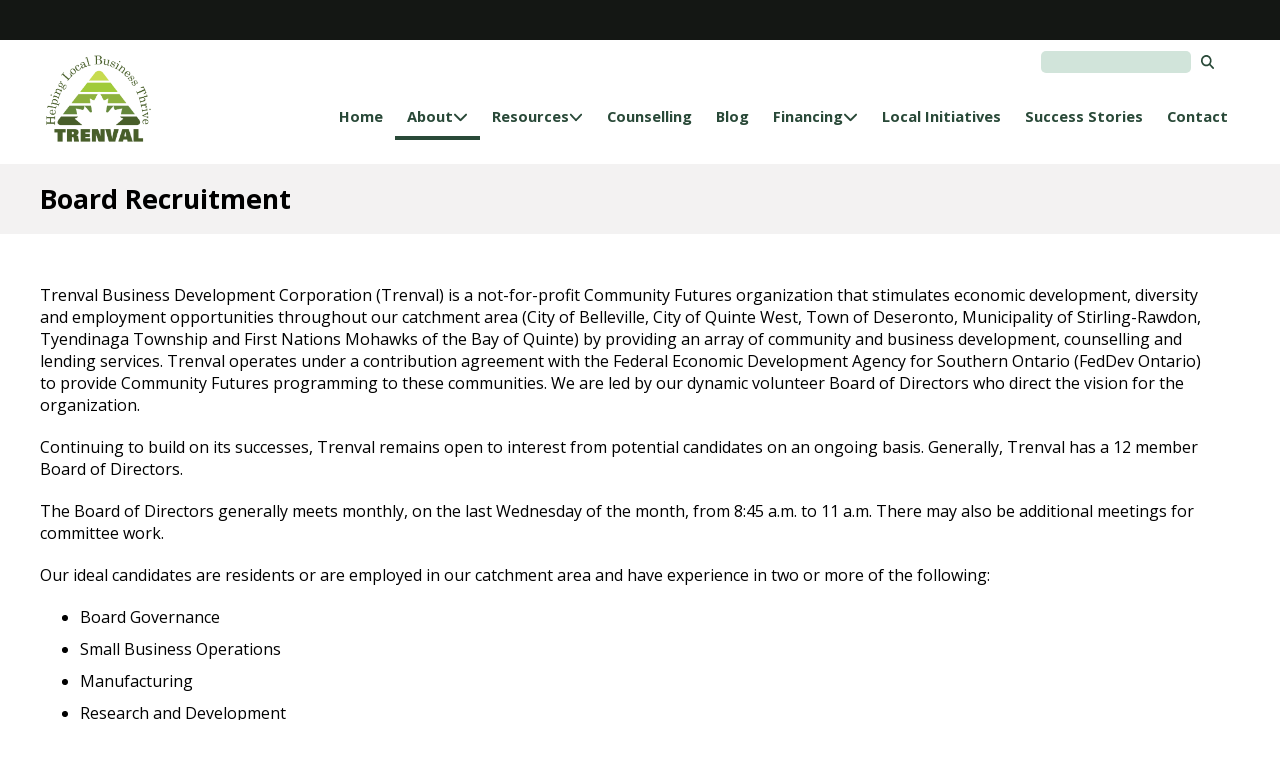

--- FILE ---
content_type: text/css
request_url: https://trenval.ca/wp-content/cache/minify/692bd.css
body_size: 2530
content:
/* See http://code.google.com/p/minify/wiki/CommonProblems#@imports_can_appear_in_invalid_locations_in_combined_CSS_files */
.tarifftoolkit{text-align:center;border-top:2px solid #ddd;border-bottom:2px solid #ddd;padding:50px
0;font-size:180%;font-weight:800}.tarifftoolkit-title{color:red}.page-id-10075 .voodoo_one_half_last
ul{display:inline-block;margin-left:10px}.page-id-10090
li{line-height:2em;padding-left:0px;padding-top:5px;padding-bottom:5px;font-size:14px;list-style-type:none;list-style:none;display:table-row}.page-id-10090 #voodoo_content li:before{font-family:'Font Awesome 5 Free';content:"🡆";color:red;margin-right:15px;display:table-cell}#voodoo_above_header_outer{background-color:#141714;color:#fff;padding:20px
0}.page-id-9985
.lesslineheight{line-height:40px;margin-bottom:0px;margin-top:20px}.voodoo_accordion_content{padding-top:25px}.wp-video{text-align:center;margin-left:auto;margin-right:auto}.localinitivesgallerytitle{font-size:90%}.localinitiativescaption{font-size:80%}.localinitiativesgalleryitem{padding-bottom:30px}#voodoo_content
.h3doubleline{text-align:center;line-height:30px;margin:20px
0}.voodoo_navigation li a, .voodoo_navigation li a:hover, .voodoo_navigation li.active a, .voodoo_navigation
li.disabled{color:#fff!important}.home_news{padding-top:50px}.trenval_loan_calc{background:#f3f2f2;padding:10px
20px}.trenval_loan_calc
.calc_title{font-size:16pt;margin-bottom:10px}.trenval_loan_calc
.label{font-size:10pt;border-bottom:1px solid #dadada}.trenval_loan_calc
.calc_currency{font-size:12pt;position:absolute;left:4px;top:7px}.trenval_loan_calc
.calc_help{position:absolute;right:0px;top:0px;font-size:10pt;cursor:pointer;color:#737373}.trenval_loan_calc
.calc_field{position:relative;margin-bottom:15px}.trenval_loan_calc
.calc_field_inner{position:relative}.trenval_loan_calc input[type="number"]{background:none;padding:5px
20px;border:none;font-size:14pt;background:#eaeaea;width:calc(100% - 40px)}.trenval_loan_calc input[type="radio"]{vertical-align:middle;margin-right:5px;margin-top:-2px}.trenval_loan_calc
label{padding:5px
0px;margin-right:20px;display:inline-block}.trenval_loan_calc
.calc_controls{margin-top:20px;margin-bottom:10px}.trenval_loan_calc
.calc_button{padding:10px
30px;cursor:pointer;transition:0.5s all;display:inline-block;margin-right:20px;background:#294938;color:#fff}.trenval_loan_calc
.calc_button.calc_reset{background:#eaeaea;color:#000}.trenval_loan_calc .calc_button:hover{opacity:0.8}.trenval_loan_calc
.calc_results{display:none;border-top:1px solid #dadada;margin-top:30px;padding-top:10px}.trenval_loan_calc .calc_results
.detail{display:inline-block;width:calc(33.3% - 33px);margin-right:30px}.trenval_loan_calc .calc_results .detail
div{font-weight:bold;padding:5px
0px;font-size:14pt}.trenval_loan_calc .calc_results
.details{margin-bottom:20px}.trenval_loan_calc .calc_results
label{cursor:default;border-bottom:1px solid #dadada;width:70%}.trenval_loan_calc .calc_results
.am_payment{border-bottom:1px solid #dadada;margin:5px
0px;padding:3px
0px;text-align:right}.trenval_loan_calc .calc_results
.am_payment.payment_title{color:#294938;font-weight:bold;text-transform:uppercase;border-bottom:none}.trenval_loan_calc .calc_results .am_payment
div{display:inline-block}.trenval_loan_calc .calc_results
.am_payment_num{width:11.6%}.trenval_loan_calc .calc_results
.am_payment_amt{width:17.6%}.trenval_loan_calc .calc_results
.am_payment_prin{width:12.6%}.trenval_loan_calc .calc_results
.am_payment_int{width:12.6%}.trenval_loan_calc .calc_results
.am_payment_tint{width:22.6%}.trenval_loan_calc .calc_results
.am_payment_balance{width:22.6%;font-weight:bold}.testimonialspadding{padding-bottom:40px}@import url("/wp-content/themes/voodoo/style.css");.voodoo_menu_item
.voodoo_inner_menu_item{padding:66px
12px 10px 12px}.sidebar_controlpanel{padding:10px
0px 20px 0px;background:#dadada;text-align:center;margin:25px
0px 0px 0px}.sidebar_controlpanel_title{font-size:16pt;padding:0px
0px 10px 0px;border-bottom:1px solid #cacaca}.sidebar_link{font-size:14pt;margin:10px
0px}.privatepages_link{font-size:16pt;margin:10px
0px 30px 0px}.trenval_private_archive_item:after{content:"";display:block;clear:both}.wppb-default-username,.wppb-default-nickname,.wppb-default-display-name-publicly-as,.wppb-default-about-yourself-heading,.wppb-default-about-yourself-heading,.wppb-default-biographical-info{display:none}.trenval_private_archive_tab{float:left;padding-left:3%;padding-right:8%;background:#eee;border-top:1px solid #ddd;border-left:1px solid #ddd;margin-right:2px;cursor:pointer}.trenval_private_archive_tab_group_container{border:1px
solid #ddd;padding:2%;width:95%}.trenval_private_archive_tab_group{display:none}.trenval_private_archive_tabs:after,.trenval_private_archive_tab_group_container:after{content:"";display:block;clear:both}.trenval_private_tab_active{color:#0C0}.trenval_private_archive_item_content
h2{float:left;font-size:100%;line-height:25px}.trenval_private_archive_readmore{float:right}.wpcf7-form .wpcf7-list-item{display:block}body .lrm-user-modal-container .lrm-switcher
a{background:#a7a7a7;color:#000}body input:-internal-autofill-selected{background:#141714}body .lrm-form a.button,body .lrm-form button,body .lrm-form button[type=submit],body .lrm-form #buddypress input[type=submit],body .lrm-form input[type=submit]{background:#141714}body .lrm-nice-checkbox__label input:checked~.lrm-nice-checkbox__indicator{background:#141714;border-color:#141714}#voodoo_below_footer_inner{position:relative}.trenval_login{display:inline-block;color:#ddd}.trenval_login:hover{opacity:0.8}#text-5{display:inline-block}.trenval_logout{position:absolute;right:0px;bottom:20px;color:#294938;font-size:11pt;font-weight:bold;padding:10px
10px;border-bottom:4px solid #fff}.trenval_logout:hover{color:#bbb;border-bottom:4px solid #bbb}.trenval_logout.trenval_edit{right:unset;left:100%}body .resourcelinks
p{margin:0px;padding:0px}body .resourcelinks
h3{line-height:35px}body #voodoo_nav_responsive_wrapper
.voodoo_sub_menu_inner{box-shadow:none;-moz-box-shadow:none;-webkit-box-shadow:none;margin-left:15px;font-size:10pt}body #voodoo_nav_responsive
.voodoo_inner_menu_item{padding:0px
10px}.greenbuttonbox{float:right;text-align:center;margin-top:15px;width:200px;padding:20px
50px;color:#fff;background:url(https://trenval.ca/wp-content/uploads/2019/02/buttonbg.jpg);background-size:100% 100%}body #voodoo_content .greenbuttonbox a:link{color:#fff}.greenbox{text-align:center;color:#fff;background-color:#a6ad0e;border:25px
solid #294938;padding:20px
10px;font-weight:bold;width:calc(100% - 70px)}.voodoo_single_content
h3{line-height:66px;margin-bottom:20px}.voodoo_single_content ul,ol{margin-bottom:40px}.page-id-6478 .voodoo_single_content ul,ol{margin-bottom:16px !important}.voodoo_single_content
li{margin-left:20px}.voodoo_single_content
p{padding:10px
0}#partnersgallery
p{font-size:12px}#partnersgallery
.voodoo_one_third{margin-bottom:40px;padding:0
10px;width:29%}#partnersgallery
.voodoo_one_third_last{margin-bottom:40px;padding:0
10px;width:30%}.voodoo_single_content{padding-right:20px}.trenval_new_item_title{max-width:460px}.overlay_tagline{font-size:16px}.voodoo_full_width_shortcode{background-color:#f3f2f2;padding:75px
0}#voodoo_title_outer{background-color:#f3f2f2;padding:10px
0;margin-bottom:40px}.voodoo_two_thirds{margin-bottom:22px}.voodoo_tab:after{content:"";clear:both;display:block}body
.voodoo_tab_title{padding:3px
15px}.voodoo_tab_title_active{font-weight:bold}.voodoo_tab[data-tab-id="evaluation"]{padding-top:10px}.trenval_success_item.entre{width:calc(25% - 10px);margin:10px
5px;display:inline-block}.logged-in
.trenval_success_item.entre{width:calc(33% - 10px);margin:10px
5px;display:inline-block}.trenval_success_item.entre
.overlay_title{font-size:20pt}.directorsclear{clear:both;padding:20px
0}.tren_velo{margin-top:70px;text-align:center}.tren_velo_inner
img{display:block;margin:-32px auto 0 auto}.tren_velo_inner{width:80%;margin:0
auto 0 auto;padding:0px
20px 20px 20px;border:7px
solid #f3f2f2;min-height:227px}.velo_title{font-size:22pt;padding:20px
0px}.velo_content{}.home_grow{margin-top:80px}.home_grow
img{width:44%;height:auto;margin-right:40px;margin-bottom:40px;float:left}.home_grow
.grow_section{display:block;width:calc(56% - 40px);float:left;margin:15px
0px}.home_growbutton{float:left;text-align:center;margin-top:15px;width:200px;padding:20px
0px;color:#fff;background:url('https://trenval.ca/wp-content/uploads/2019/02/buttonbg.jpg');background-size:100% 100%}.home_growbutton-finance{margin:0
auto;text-align:center;margin-top:15px;width:200px;padding:20px
0px;color:#fff;background:url('https://trenval.ca/wp-content/uploads/2019/02/buttonbg.jpg');background-size:100% 100%}.home_grow
.home_grow1{font-size:24pt;font-weight:bold;margin-top:0px;line-height:33px}.home_grow
.home_grow2{font-size:16pt}.home_grow
.home_grow3{}.home_countup{text-align:center;margin:80px
0px;color:#294938;font-weight:bold;border-top:7px solid #f3f2f2;padding-top:30px}.home_countup
span{display:block;font-size:36pt;color:#4d4d4d}.voodoo_one_third.home_countup{width:28%;margin-right:8%}.voodoo_one_third_last.home_countup{width:28%}.trenval_success_item{position:relative;margin-bottom:30px}.trenval_success_item
img{width:calc(100% - 4px);height:auto;display:block;border:2px
solid #000}.trenval_success_item
.overlay{transition:0.75s all;background:linear-gradient(-45deg, rgba(186,189,0.5), rgba(6,64,23,0.3));font-size:22pt;color:#fff;text-shadow:1px 1px 1px #000;position:absolute;top:0px;right:0px;left:0px;bottom:0px;z-index:3;opacity:0;text-align:center}.trenval_success_item:hover
.overlay{opacity:1}.trenval_success_item
.overlay_inner{display:inline-block;vertical-align:middle;width:70%;text-align:center}.trenval_success_item
.overlay_div{border-top:2px solid #fff;margin:20px
0px;width:100%;box-shadow:1px 1px 1px 0px #000}.helper{display:inline-block;height:100%;vertical-align:middle}.home_success h1, .home_news
h1{font-size:28pt;margin-top:0px;color:#4d4d4d}.home_success h3, .home_news
h3{font-size:14pt;color:#294938}.trenval_news_item{width:49%;float:left;position:relative;margin-bottom:30px}.trenval_news_item.last{float:right}.trenval_news_item
img{width:100%}.trenval_news_item_date{display:inline-block;vertical-align:middle;text-align:center;padding:10px
0px;width:90px;z-index:3;color:#fff;background:url('https://trenval.ca/wp-content/uploads/2019/02/buttonbg.jpg');background-size:100% 100%}.trenval_news_item.featured
.trenval_news_item_date{margin:-60px 0px 0px 25px}.trenval_news_item_date
.day{font-size:40pt;line-height:40px}.trenval_news_item_date
.month{font-size:14pt;font-weight:bold}.trenval_news_item.featured
.trenval_new_item_title{margin:20px
0px 40px 0px}.trenval_new_item_title{font-size:12pt;font-weight:bold;margin:0px
0px 10px 0px}.trenval_news_item.featured
.trenval_news_item_excerpt{margin-bottom:20px}.trenval_news_readmore{color:#294938;font-size:10pt;font-weight:bold}.trenval_news_readmore
svg{font-size:22pt;vertical-align:middle}.trenval_news_item_content{vertical-align:middle;display:inline-block;margin-left:20px}.trenval_news_item.featured
.trenval_news_item_content{margin-right:auto;margin-left:auto;width:90%}body #voodoo_header_nav .voodoo_sub_menu_container .voodoo_submenu_item li:hover{background:#294938}body #voodoo_header_nav .menu-item.current-menu-item, body #voodoo_header_nav .menu-item.current-menu-parent{border-bottom:4px solid #294938}body #voodoo_header_nav .menu-item:hover{border-bottom:4px solid #294938}body #voodoo_content a:link, body #voodoo_content a:visited, body #voodoo_content
a{color:#294938;font-weight:bold}.sidebar_controlpanel{padding:10px
0px 20px 0px;background:#dadada;text-align:center;margin:25px
0px 0px 0px}.sidebar_controlpanel_title{font-size:16pt;padding:0px
0px 10px 0px;border-bottom:1px solid #cacaca;margin-bottom:15px}.sidebar_link{font-size:14pt;margin:10px
0px}.privatepages_link{font-size:16pt;margin:10px
0px 30px 0px}.trenval_private_archive_item:after{content:"";display:block;clear:both}.wppb-default-username,.wppb-default-nickname,.wppb-default-display-name-publicly-as,.wppb-default-about-yourself-heading,.wppb-default-about-yourself-heading,.wppb-default-biographical-info{display:none}#voodoo_sidebar a, #voodoo_sidebar a:link, #voodoo_sidebar a:visited{color:#294938}.resourcelinks
h3{margin:0px}.resourcelinks
p{margin:0px}.trenval_fontpage_success_items{}.trenval_fontpage_success_item{display:inline-block;text-align:center;width:196px;margin-right:40px;height:300px;position:relative;margin-bottom:20px;vertical-align:top}.trenval_fontpage_success_item
.helper{display:inline-block;width:0px;height:100%;vertical-align:middle}.trenval_fontpage_success_item
img{width:80%;display:inline-block;vertical-align:middle}.trenval_fontpage_success_item
.link_container{width:100%;display:block;position:absolute;bottom:0px;text-align:center}.trenval_fontpage_success_item
a{background:#294938;color:#fff!important;display:inline-block;padding:10px
20px;border-radius:20px}body
#voodoo_header_nav_wrapper{right:0px;bottom:20px}body
.voodoo_search_bar{position:absolute;right:20px;top:10px;margin-top:0px}.voodoo_search_bar
input{width:150px;background:#d1e4da;border-radius:5px;border:none;padding:2px
5px}.voodoo_inner_menu_item, body
#searchsubmit{color:#294938}.voodoo_inner_menu_item:hover, body #searchsubmit:hover{color:#5b9677}body
#searchsubmit{background:none;border:none}#slide-1-layer-5{text-align:center !important;padding:35px
0px !important}#voodoo_logo{margin-bottom:10px}.page-id-8485
.voodoo_showposts_item{display:inline-block;width:calc(50% - 40px);margin:20px
20px;vertical-align:top}.page-id-8485 .voodoo_showposts_item
h5{font-size:16pt;margin-bottom:5px}.page-id-8485 .voodoo_showposts_item
.voodoo_showposts_readmore{margin-top:5px}#voodoo_footer_outer{background:#141714;color:#fff;padding:40px
0px 30px 0px;margin-top:50px}#voodoo_footer_outer
h1{margin-top:0px;line-height:25px}.social_link{font-size:12pt;margin-bottom:15px}.social_link
svg{font-size:16pt;vertical-align:middle;margin-right:5px}.social_link a,.social_link a:link,.social_link a:visited{color:#fff}.lets_talk{font-size:18pt}#voodoo_footer_widget_2{width:20% !important}#voodoo_footer_widget_3{width:40% !important}#voodoo_below_footer_outer{color:#403f3f;text-transform:uppercase;background:#000;padding:60px
0px 30px 0px}@media only screen and (max-width: 1199px){.trenval_news_item_content{width:calc(100% - 140px)}#voodoo_below_footer_left,#voodoo_below_footer_right{float:none;text-align:center}}@media only screen and (max-width: 1023px){.home_countup
span{font-size:25pt}#voodoo_footer_widget_2,#voodoo_footer_widget_3{width:100%!important}html body h1, html body h3, html body p, html body .voodoo_single_content
h3{line-height:normal}}@media only screen and (max-width:  767px){.voodoo_search_bar{display:none}.trenval_news_item{width:100%}.trenval_new_item_title{font-size:16pt}.home_grow{text-align:center}.home_grow img, .home_grow
.grow_section{width:100%;float:none}.home_growbutton{margin:0
auto;float:none}#voodoo_footer_widget_1
p{line-height:normal}.home_countup{margin:20px
0px}#slide-1-layer-5{display:none}.page-id-8485
.voodoo_showposts_item{width:100%;margin-left:0px;margin-right:0px}.trenval_success_item.entre{width:calc(100% - 10px)}}@media only screen and (max-width: 689px){}@media only screen and (max-width:  666px){}@media only screen and (max-width: 666px){}@media only screen and (max-width: 567px){}@media only screen and (max-width: 419px){}@media only screen and (max-width: 411px){}@media only screen and (max-width: 383px){}@media only screen and (max-width: 374px){}@media only screen and (max-width: 359px){}@media only screen and (max-width: 327px){}@media only screen and (max-width: 319px){}@media only screen and (min-width: 1024px) and (max-width: 1199px){}@media only screen and (min-width: 768px) and (max-width: 1023px){}@media only screen and (min-width: 569px) and (max-width: 667px){}@media only screen and (min-width: 421px) and (max-width: 568px){}@media only screen and (min-width: 376px) and (max-width: 420px){}@media only screen and (min-width: 321px) and (max-width: 375px){}@media only screen and (min-width: 241px) and (max-width: 320px){}